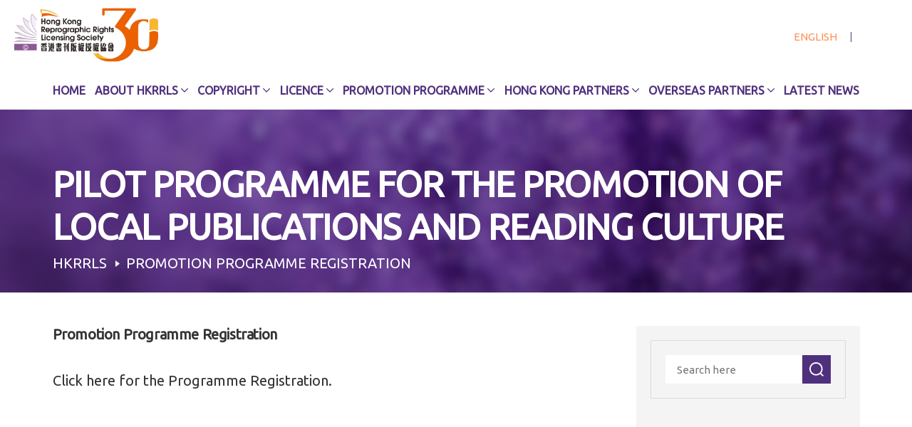

--- FILE ---
content_type: text/html; charset=UTF-8
request_url: https://www.hkrrls.org.hk/en/apply-to-join-the-promotion-program/
body_size: 8629
content:
<!doctype html>
<html lang="en-US">
<head>
	<meta charset="UTF-8" />
	<meta name="google-site-verification" content="lZi80My_taCfAdjLehxP7CxxKcVUoWUB6eQuTjyXwy4" />
	<meta name="viewport" content="width=device-width, initial-scale=1" />
	
	<meta name="description" content="Hong Kong Reprographic Rights Licensing Society (HKRRLS) is a reprographic rights organization dedicated to protecting the reprographic rights of books. HK Reprographic Rights Licensing Society provides reprographic rights licensing services for different books."/>
	<meta name="keywords" content="reprographic rights,reprographic rights organisation,hong kong reprographic rights,hong kong reprographic rights licensing society,hk reprographic rights licensing society">		
	<link rel="profile" href="https://gmpg.org/xfn/11" />
	<title>Promotion Programme Registration - HKRRLS</title>
<link rel="alternate" hreflang="en" href="https://www.hkrrls.org.hk/en/apply-to-join-the-promotion-program/" />

<!-- Google Tag Manager for WordPress by gtm4wp.com -->
<script data-cfasync="false" data-pagespeed-no-defer>
	var gtm4wp_datalayer_name = "dataLayer";
	var dataLayer = dataLayer || [];
</script>
<!-- End Google Tag Manager for WordPress by gtm4wp.com -->
<!-- This site is optimized with the Yoast SEO plugin v12.9.1 - https://yoast.com/wordpress/plugins/seo/ -->
<meta name="robots" content="max-snippet:-1, max-image-preview:large, max-video-preview:-1"/>
<link rel="canonical" href="https://www.hkrrls.org.hk/en/apply-to-join-the-promotion-program/" />
<meta property="og:locale" content="en_US" />
<meta property="og:type" content="article" />
<meta property="og:title" content="Promotion Programme Registration - HKRRLS" />
<meta property="og:description" content="Click here for the Programme Registration." />
<meta property="og:url" content="https://www.hkrrls.org.hk/en/apply-to-join-the-promotion-program/" />
<meta property="og:site_name" content="HKRRLS" />
<meta name="twitter:card" content="summary_large_image" />
<meta name="twitter:description" content="Click here for the Programme Registration." />
<meta name="twitter:title" content="Promotion Programme Registration - HKRRLS" />
<script type='application/ld+json' class='yoast-schema-graph yoast-schema-graph--main'>{"@context":"https://schema.org","@graph":[{"@type":"WebSite","@id":"https://www.hkrrls.org.hk/en/#website","url":"https://www.hkrrls.org.hk/en/","name":"HKRRLS","description":"Hong Kong Reprographic Rights Licensing Society","potentialAction":{"@type":"SearchAction","target":"https://www.hkrrls.org.hk/en/?s={search_term_string}","query-input":"required name=search_term_string"}},{"@type":"WebPage","@id":"https://www.hkrrls.org.hk/en/apply-to-join-the-promotion-program/#webpage","url":"https://www.hkrrls.org.hk/en/apply-to-join-the-promotion-program/","inLanguage":"en-US","name":"Promotion Programme Registration - HKRRLS","isPartOf":{"@id":"https://www.hkrrls.org.hk/en/#website"},"datePublished":"2020-01-06T14:04:26+00:00","dateModified":"2023-05-25T02:59:17+00:00"}]}</script>
<!-- / Yoast SEO plugin. -->

<link rel='dns-prefetch' href='//s.w.org' />
<link rel="alternate" type="application/rss+xml" title="HKRRLS &raquo; Feed" href="https://www.hkrrls.org.hk/en/feed/" />
<link rel="alternate" type="application/rss+xml" title="HKRRLS &raquo; Comments Feed" href="https://www.hkrrls.org.hk/en/comments/feed/" />
		<script>
			window._wpemojiSettings = {"baseUrl":"https:\/\/s.w.org\/images\/core\/emoji\/12.0.0-1\/72x72\/","ext":".png","svgUrl":"https:\/\/s.w.org\/images\/core\/emoji\/12.0.0-1\/svg\/","svgExt":".svg","source":{"concatemoji":"https:\/\/www.hkrrls.org.hk\/wp-includes\/js\/wp-emoji-release.min.js?ver=5.3.2"}};
			!function(e,a,t){var r,n,o,i,p=a.createElement("canvas"),s=p.getContext&&p.getContext("2d");function c(e,t){var a=String.fromCharCode;s.clearRect(0,0,p.width,p.height),s.fillText(a.apply(this,e),0,0);var r=p.toDataURL();return s.clearRect(0,0,p.width,p.height),s.fillText(a.apply(this,t),0,0),r===p.toDataURL()}function l(e){if(!s||!s.fillText)return!1;switch(s.textBaseline="top",s.font="600 32px Arial",e){case"flag":return!c([127987,65039,8205,9895,65039],[127987,65039,8203,9895,65039])&&(!c([55356,56826,55356,56819],[55356,56826,8203,55356,56819])&&!c([55356,57332,56128,56423,56128,56418,56128,56421,56128,56430,56128,56423,56128,56447],[55356,57332,8203,56128,56423,8203,56128,56418,8203,56128,56421,8203,56128,56430,8203,56128,56423,8203,56128,56447]));case"emoji":return!c([55357,56424,55356,57342,8205,55358,56605,8205,55357,56424,55356,57340],[55357,56424,55356,57342,8203,55358,56605,8203,55357,56424,55356,57340])}return!1}function d(e){var t=a.createElement("script");t.src=e,t.defer=t.type="text/javascript",a.getElementsByTagName("head")[0].appendChild(t)}for(i=Array("flag","emoji"),t.supports={everything:!0,everythingExceptFlag:!0},o=0;o<i.length;o++)t.supports[i[o]]=l(i[o]),t.supports.everything=t.supports.everything&&t.supports[i[o]],"flag"!==i[o]&&(t.supports.everythingExceptFlag=t.supports.everythingExceptFlag&&t.supports[i[o]]);t.supports.everythingExceptFlag=t.supports.everythingExceptFlag&&!t.supports.flag,t.DOMReady=!1,t.readyCallback=function(){t.DOMReady=!0},t.supports.everything||(n=function(){t.readyCallback()},a.addEventListener?(a.addEventListener("DOMContentLoaded",n,!1),e.addEventListener("load",n,!1)):(e.attachEvent("onload",n),a.attachEvent("onreadystatechange",function(){"complete"===a.readyState&&t.readyCallback()})),(r=t.source||{}).concatemoji?d(r.concatemoji):r.wpemoji&&r.twemoji&&(d(r.twemoji),d(r.wpemoji)))}(window,document,window._wpemojiSettings);
		</script>
		<style>
img.wp-smiley,
img.emoji {
	display: inline !important;
	border: none !important;
	box-shadow: none !important;
	height: 1em !important;
	width: 1em !important;
	margin: 0 .07em !important;
	vertical-align: -0.1em !important;
	background: none !important;
	padding: 0 !important;
}
</style>
	<link rel='stylesheet' id='wp-block-library-css'  href='https://www.hkrrls.org.hk/wp-includes/css/dist/block-library/style.min.css?ver=5.3.2' media='all' />
<link rel='stylesheet' id='wp-block-library-theme-css'  href='https://www.hkrrls.org.hk/wp-includes/css/dist/block-library/theme.min.css?ver=5.3.2' media='all' />
<link rel='stylesheet' id='contact-form-7-css'  href='https://www.hkrrls.org.hk/wp-content/plugins/contact-form-7/includes/css/styles.css?ver=5.1.6' media='all' />
<link rel='stylesheet' id='wpml-legacy-horizontal-list-0-css'  href='//www.hkrrls.org.hk/wp-content/plugins/sitepress-multilingual-cms/templates/language-switchers/legacy-list-horizontal/style.css?ver=1' media='all' />
<link rel='stylesheet' id='wp-pagenavi-css'  href='https://www.hkrrls.org.hk/wp-content/plugins/wp-pagenavi/pagenavi-css.css?ver=2.70' media='all' />
<link rel='stylesheet' id='twentynineteen-style-css'  href='https://www.hkrrls.org.hk/wp-content/themes/hkrrls/style.css?ver=1.4' media='all' />
<link rel='stylesheet' id='twentynineteen-print-style-css'  href='https://www.hkrrls.org.hk/wp-content/themes/hkrrls/print.css?ver=1.4' media='print' />
<script src='https://www.hkrrls.org.hk/wp-includes/js/jquery/jquery.js?ver=1.12.4-wp'></script>
<script src='https://www.hkrrls.org.hk/wp-includes/js/jquery/jquery-migrate.min.js?ver=1.4.1'></script>
<script>
var customAjax = {"ajaxurl":"https:\/\/www.hkrrls.org.hk\/wp-admin\/admin-ajax.php"};
</script>
<script src='https://www.hkrrls.org.hk/wp-content/themes/hkrrls/js/my_register_script.js?ver=5.3.2'></script>
<link rel='https://api.w.org/' href='https://www.hkrrls.org.hk/wp-json/' />
<link rel="EditURI" type="application/rsd+xml" title="RSD" href="https://www.hkrrls.org.hk/xmlrpc.php?rsd" />
<link rel="wlwmanifest" type="application/wlwmanifest+xml" href="https://www.hkrrls.org.hk/wp-includes/wlwmanifest.xml" /> 
<meta name="generator" content="WordPress 5.3.2" />
<link rel='shortlink' href='https://www.hkrrls.org.hk/en/?p=177' />
<link rel="alternate" type="application/json+oembed" href="https://www.hkrrls.org.hk/wp-json/oembed/1.0/embed?url=https%3A%2F%2Fwww.hkrrls.org.hk%2Fen%2Fapply-to-join-the-promotion-program%2F" />
<link rel="alternate" type="text/xml+oembed" href="https://www.hkrrls.org.hk/wp-json/oembed/1.0/embed?url=https%3A%2F%2Fwww.hkrrls.org.hk%2Fen%2Fapply-to-join-the-promotion-program%2F&#038;format=xml" />
<meta name="generator" content="WPML ver:4.3.6 stt:61,1;" />

<!-- Google Tag Manager for WordPress by gtm4wp.com -->
<!-- GTM Container placement set to automatic -->
<script data-cfasync="false" data-pagespeed-no-defer type="text/javascript">
	var dataLayer_content = {"pagePostType":"page","pagePostType2":"single-page","pagePostAuthor":"admin"};
	dataLayer.push( dataLayer_content );
</script>
<script data-cfasync="false">
(function(w,d,s,l,i){w[l]=w[l]||[];w[l].push({'gtm.start':
new Date().getTime(),event:'gtm.js'});var f=d.getElementsByTagName(s)[0],
j=d.createElement(s),dl=l!='dataLayer'?'&l='+l:'';j.async=true;j.src=
'//www.googletagmanager.com/gtm.'+'js?id='+i+dl;f.parentNode.insertBefore(j,f);
})(window,document,'script','dataLayer','GTM-KDNGR6F');
</script>
<!-- End Google Tag Manager -->
<!-- End Google Tag Manager for WordPress by gtm4wp.com --><link rel="icon" href="https://www.hkrrls.org.hk/wp-content/uploads/2020/01/cropped-favicon-32x32.png" sizes="32x32" />
<link rel="icon" href="https://www.hkrrls.org.hk/wp-content/uploads/2020/01/cropped-favicon-192x192.png" sizes="192x192" />
<link rel="apple-touch-icon-precomposed" href="https://www.hkrrls.org.hk/wp-content/uploads/2020/01/cropped-favicon-180x180.png" />
<meta name="msapplication-TileImage" content="https://www.hkrrls.org.hk/wp-content/uploads/2020/01/cropped-favicon-270x270.png" />

	<link href="https://fonts.googleapis.com/css?family=Montserrat:400,500,600,700&display=swap" rel="stylesheet">
	
	<link rel="stylesheet" id="options_typography_Ubuntu-css" href="//fonts.googleapis.com/css?family=Ubuntu&amp;subset=latin" type="text/css" media="all">
	<link rel="stylesheet" id="options_typography_Archivo+Narrow-css" href="//fonts.googleapis.com/css?family=Archivo+Narrow&amp;subset=latin" type="text/css" media="all">

    <link rel="stylesheet" href="https://www.hkrrls.org.hk/wp-content/themes/hkrrls/css/slick-theme.css">
    <link rel="stylesheet" href="https://www.hkrrls.org.hk/wp-content/themes/hkrrls/css/slick.css">
    <link rel="stylesheet" href="https://www.hkrrls.org.hk/wp-content/themes/hkrrls/css/style.css">
    <link rel="stylesheet" href="https://www.hkrrls.org.hk/wp-content/themes/hkrrls/css/responsive.css">
    	

</head>

<body class="page-template page-template-template-Pilot-Programme page-template-template-Pilot-Programme-php page page-id-177 wp-embed-responsive singular image-filters-enabled">

<!-- GTM Container placement set to automatic -->
<!-- Google Tag Manager (noscript) -->
<noscript><iframe src="https://www.googletagmanager.com/ns.html?id=1" height="0" width="0" style="display:none;visibility:hidden" aria-hidden="true"></iframe></noscript>
<!-- End Google Tag Manager (noscript) --><div id="page" class="site">
	<a class="skip-link screen-reader-text" href="#content">Skip to content</a>

		<!-- header start -->
		<header class="header-main full-width">
		    <div class="header-top full-width">
		        <div class="container-box">
		            <div class="logo-main"><a href="https://www.hkrrls.org.hk/en/"><img src="https://www.hkrrls.org.hk/wp-content/themes/hkrrls/images/logo-main.svg" alt=""></a></div>
		            <div class="header-right">
		            			                <div class="language-change">
		                    
<div class="wpml-ls-statics-shortcode_actions wpml-ls wpml-ls-legacy-list-horizontal">
	<ul><li class="wpml-ls-slot-shortcode_actions wpml-ls-item wpml-ls-item-en wpml-ls-current-language wpml-ls-first-item wpml-ls-last-item wpml-ls-item-legacy-list-horizontal">
				<a href="https://www.hkrrls.org.hk/en/apply-to-join-the-promotion-program/" class="wpml-ls-link"><span class="wpml-ls-native">English</span></a>
			</li></ul>
</div>
		                </div>
		            </div>
		        </div>
		    </div>
		    <div class="header-nav full-width">
		        <div class="container-box">
		            <nav class="nav-main">
		            	<ul id="menu-header" class=""><li id="menu-item-8" class="menu-item menu-item-type-post_type menu-item-object-page menu-item-home menu-item-8"><a href="https://www.hkrrls.org.hk/en/">Home</a></li>
<li id="menu-item-18" class="menu-item menu-item-type-post_type menu-item-object-page menu-item-has-children menu-item-18"><a href="https://www.hkrrls.org.hk/en/abouthkrrls/" aria-haspopup="true" aria-expanded="false">About HKRRLS</a>
<ul/ class="my-sub-menu" />
	<li id="menu-item-19" class="menu-item menu-item-type-post_type menu-item-object-page menu-item-19"><a href="https://www.hkrrls.org.hk/en/abouthkrrls/membership/">Membership</a></li>
	<li id="menu-item-40" class="menu-item menu-item-type-post_type menu-item-object-page menu-item-40"><a href="https://www.hkrrls.org.hk/en/contact-us/">Contact Us</a></li>
</ul>
</li>
<li id="menu-item-990" class="menu-item menu-item-type-post_type menu-item-object-page menu-item-has-children menu-item-990"><a href="https://www.hkrrls.org.hk/en/copyright/copyright-protection-in-the-hong-kong-sar/" aria-haspopup="true" aria-expanded="false">Copyright</a>
<ul/ class="my-sub-menu" />
	<li id="menu-item-1239" class="menu-item menu-item-type-post_type menu-item-object-page menu-item-1239"><a href="https://www.hkrrls.org.hk/en/copyright-education-activities/">Copyright Education Campaign</a></li>
	<li id="menu-item-989" class="menu-item menu-item-type-post_type menu-item-object-page menu-item-989"><a href="https://www.hkrrls.org.hk/en/copyright/copyright-infringement/">Copyright Infringement</a></li>
	<li id="menu-item-1335" class="menu-item menu-item-type-post_type menu-item-object-page menu-item-1335"><a href="https://www.hkrrls.org.hk/en/copyright/monitor-iunfringing-activities/">Monitor Infringing Activities</a></li>
	<li id="menu-item-1885" class="menu-item menu-item-type-post_type menu-item-object-page menu-item-1885"><a href="https://www.hkrrls.org.hk/en/copyright/the-marrakesh-treaty-on-copyright-exemptions-for-persons-with-disabilities/">The Marrakesh Treaty on Copyright Exemptions for Persons with Disabilities</a></li>
	<li id="menu-item-991" class="menu-item menu-item-type-post_type menu-item-object-page menu-item-991"><a href="https://www.hkrrls.org.hk/en/copyright/reward-scheme-to-combat-illegal-photocopying-of-books-and-periodicals-funded-by-hkrrls/">Reward Scheme to Combat Illegal Photocopying of Books and Periodicals (Funded By HKRRLS)</a></li>
	<li id="menu-item-992" class="menu-item menu-item-type-post_type menu-item-object-page menu-item-992"><a href="https://www.hkrrls.org.hk/en/copyright/useful-copyright-information/">Useful Copyright Information</a></li>
	<li id="menu-item-1062" class="menu-item menu-item-type-post_type menu-item-object-page menu-item-1062"><a href="https://www.hkrrls.org.hk/en/copyright/the-copyright-classroom-hku/">The Copyright Classroom – HKU</a></li>
</ul>
</li>
<li id="menu-item-993" class="menu-item menu-item-type-post_type menu-item-object-page menu-item-has-children menu-item-993"><a href="https://www.hkrrls.org.hk/en/copyright-royalty-charges/" aria-haspopup="true" aria-expanded="false">Licence</a>
<ul/ class="my-sub-menu" />
	<li id="menu-item-995" class="menu-item menu-item-type-post_type menu-item-object-page menu-item-995"><a href="https://www.hkrrls.org.hk/en/copyright-royalty-charges/copyright-fee/">Copyright Royalty Charges</a></li>
	<li id="menu-item-994" class="menu-item menu-item-type-post_type menu-item-object-page menu-item-994"><a href="https://www.hkrrls.org.hk/en/copyright-royalty-charges/apply-for-a-license/">Apply for a Licence</a></li>
	<li id="menu-item-996" class="menu-item menu-item-type-post_type menu-item-object-page menu-item-996"><a href="https://www.hkrrls.org.hk/en/copyright-royalty-charges/licensed-copy-shops/">Licenced Copy Shops</a></li>
</ul>
</li>
<li id="menu-item-3298" class="menu-item menu-item-type-post_type menu-item-object-page menu-item-has-children menu-item-3298"><a href="https://www.hkrrls.org.hk/en/the-promotion-of-local-publications-and-reading-culture-programme/" aria-haspopup="true" aria-expanded="false">Promotion Programme</a>
<ul/ class="my-sub-menu" />
	<li id="menu-item-2033" class="menu-item menu-item-type-custom menu-item-object-custom menu-item-2033"><a href="http://database.hkrrls.org.hk/Panel/Account/register/lang/en-us">Promotion Programme Registration</a></li>
	<li id="menu-item-3908" class="menu-item menu-item-type-custom menu-item-object-custom menu-item-3908"><a href="https://www.hkrrls.org.hk/en/the-promotion-of-local-publications-and-reading-culture-programme/promotion-programme-faq/">FAQ</a></li>
	<li id="menu-item-2688" class="menu-item menu-item-type-taxonomy menu-item-object-category menu-item-2688"><a href="https://www.hkrrls.org.hk/en/category/reading-culture-promotion-activities/">Reading Culture Promotion Activities</a></li>
</ul>
</li>
<li id="menu-item-32" class="menu-item menu-item-type-post_type menu-item-object-page menu-item-has-children menu-item-32"><a href="https://www.hkrrls.org.hk/en/hong-kong-partners/" aria-haspopup="true" aria-expanded="false">Hong Kong Partners</a>
<ul/ class="my-sub-menu" />
	<li id="menu-item-186" class="menu-item menu-item-type-post_type menu-item-object-page menu-item-186"><a href="https://www.hkrrls.org.hk/en/hong-kong-partners/intellectual-property-department/">Intellectual Property Department</a></li>
	<li id="menu-item-998" class="menu-item menu-item-type-post_type menu-item-object-page menu-item-998"><a href="https://www.hkrrls.org.hk/en/hong-kong-partners/customs-excise-department-ced/">Customs &#038; Excise Department (C&#038;ED)</a></li>
	<li id="menu-item-189" class="menu-item menu-item-type-post_type menu-item-object-page menu-item-189"><a href="https://www.hkrrls.org.hk/en/hong-kong-partners/education-bureau/">Education Bureau</a></li>
	<li id="menu-item-194" class="menu-item menu-item-type-post_type menu-item-object-page menu-item-194"><a href="https://www.hkrrls.org.hk/en/hong-kong-partners/leisure-and-cultural-services-department/">Leisure and Cultural Services Department</a></li>
</ul>
</li>
<li id="menu-item-35" class="menu-item menu-item-type-post_type menu-item-object-page menu-item-has-children menu-item-35"><a href="https://www.hkrrls.org.hk/en/overseas-partners/" aria-haspopup="true" aria-expanded="false">Overseas Partners</a>
<ul/ class="my-sub-menu" />
	<li id="menu-item-221" class="menu-item menu-item-type-post_type menu-item-object-page menu-item-221"><a href="https://www.hkrrls.org.hk/en/overseas-partners/international-federation-of-reproduction-rights-organizations-ifrro/">International Federation of Reproduction Rights Organizations (IFRRO)</a></li>
	<li id="menu-item-220" class="menu-item menu-item-type-post_type menu-item-object-page menu-item-220"><a href="https://www.hkrrls.org.hk/en/overseas-partners/bilateral-agreement/">Bilateral Agreement</a></li>
</ul>
</li>
<li id="menu-item-41" class="menu-item menu-item-type-post_type menu-item-object-page menu-item-41"><a href="https://www.hkrrls.org.hk/en/latest-news/">Latest News</a></li>
</ul>		            </nav>
		        </div>
		        <a href="#" class="mobile-close"><img src="https://www.hkrrls.org.hk/wp-content/themes/hkrrls/images/cross.svg"></a>
		    </div>

		    <div class="m-hamburger"></div>
		</header>
		<!-- header end -->

			

		
	<div class="container-main full-width">	
		<div id="content" class="site-content">
	
	<div class="sub-banner">
	    <div class="container-box">
							<h2>Pilot Programme for the Promotion of Local Publications and Reading Culture</h2>
				        
	        <div class="hk-breadcrumb">
	        	<!-- Breadcrumb NavXT 6.4.0 -->
<span property="itemListElement" typeof="ListItem"><a property="item" typeof="WebPage" title="Go to HKRRLS." href="https://www.hkrrls.org.hk/en/" class="home" ><span property="name">HKRRLS</span></a><meta property="position" content="1"></span><span class="post post-page current-item">Promotion Programme Registration</span>	        </div>
	    </div>
	</div>

	<div class="container-main">
	    <div class="container-box">
	        <!-- about left -->
	        <div class="about-left left-section">
	        	<h3>Promotion Programme Registration</h3>
				<p>Click <a href="http://database.hkrrls.org.hk/Panel/Account/register.html">here</a> for the Programme Registration.</p>
			</div>
			<div class="about-right right-section">
	            <div class="search-main">
    <div class="full-width">
    	<form action="https://www.hkrrls.org.hk/en/">
						<input type="text" name="s" class="input-filed" placeholder="Search here" id="">
			        	<input type="submit" class="search-btn" />
        </form>
    </div>
</div>

	        </div>
	        <!-- about right -->

		</div><!-- #main -->
	</div><!-- #primary -->

	
			<!-- bottom contact -->
		    <div class="bottom-contact">
		        <div class="container-box">
		        	
	<aside class="widget-area" role="complementary" aria-label="Footer">
							<div class="widget-column footer-widget-1">
					<section id="execphp-2" class="widget widget_execphp"><h2 class="widget-title">English &#8211; Contact Address</h2>			<div class="execphpwidget"><div class="bottom-contact-col">
	<div class="bottom-contact-icon">
		<img src="https://www.hkrrls.org.hk/wp-content/themes/hkrrls/images/pin.svg">
	</div>
	<div class="bottom-contact-text">
		<a href="https://www.google.com/maps/place/%E6%9D%B1%E8%B2%BF%E5%BB%A3%E5%A0%B4/@22.2657889,114.2337454,17z/data=!3m1!4b1!4m6!3m5!1s0x34040187cef5e293:0xc8fb8318baf5b614!8m2!3d22.265784!4d114.2363203!16s%2Fg%2F12hv2kxl9?coh=178572&entry=tt&shorturl=1" target="_blank">	Unit D, 15/F, E-Trade Plaza, <br/>24 Lee Chung Street, <br/>Chai Wan, <br/>Hong Kong</a>
    </div>
</div></div>
		</section><section id="execphp-3" class="widget widget_execphp"><h2 class="widget-title">English &#8211; Contact Number</h2>			<div class="execphpwidget"><div class="bottom-contact-col contact-box">
		                <div class="bottom-contact-icon"><img src="https://www.hkrrls.org.hk/wp-content/themes/hkrrls/images/tel.svg"></div>
		                <div class="bottom-contact-text">
		                    <label>DIAL. <a href="tel:85225166268">(852) 2516 6268</a></label> <label>FAX<a href="tel:85231051468">(852) 3105 1468</a></label>
		                </div>
		            </div></div>
		</section><section id="execphp-4" class="widget widget_execphp"><h2 class="widget-title">English &#8211; Contact Email</h2>			<div class="execphpwidget"><div class="bottom-contact-col">
		                <div class="bottom-contact-icon"><img src="https://www.hkrrls.org.hk/wp-content/themes/hkrrls/images/email.svg"></div>
		                <div class="bottom-contact-text">
		                    <label>EMAIL</label>
		                    <a href="mailto:info@hkrrls.org.hk">info@hkrrls.org.hk</a>
		                </div>
		            </div></div>
		</section><section id="execphp-5" class="widget widget_execphp"><h2 class="widget-title">English- Contact Web</h2>			<div class="execphpwidget"><div class="bottom-contact-col">
		                <div class="bottom-contact-icon hover-img">
		                    <img src="https://www.hkrrls.org.hk/wp-content/themes/hkrrls/images/www.svg">
		                    <img src="https://www.hkrrls.org.hk/wp-content/themes/hkrrls/images/www-hover.svg">
		                </div>
		                <div class="bottom-contact-text">
		                    <label>WEBSITE</label>
		                    <a href="https://www.hkrrls.org.hk"  target="_blank">www.hkrrls.org.hk</a>
		                </div>
		            </div></div>
		</section>					</div>
					</aside><!-- .widget-area -->

		        </div>
		    </div>

		</div><!-- #content -->
	</div>	

	<!-- footer section -->
	<footer id="colophon" class="site-footer footer-main">
	    <div class="footer-top">
	        <div class="container-box">
	            <div class="footer-title">
										Site Map
						
					
				</div>
	            <div class="footer-link-box">
	                <div class="footer-link-col">
	                	<aside id="nav_menu-3" class="widget widget_nav_menu"><div class="menu-footer-sitemap-1-container"><ul id="menu-footer-sitemap-1" class="menu"><li id="menu-item-42" class="menu-item menu-item-type-post_type menu-item-object-page menu-item-home menu-item-42"><a href="https://www.hkrrls.org.hk/en/">HOME</a></li>
<li id="menu-item-43" class="menu-item menu-item-type-post_type menu-item-object-page menu-item-has-children menu-item-43"><a href="https://www.hkrrls.org.hk/en/abouthkrrls/" aria-haspopup="true" aria-expanded="false">ABOUT HKRRLS</a>
<ul/ class="my-sub-menu" />
	<li id="menu-item-45" class="menu-item menu-item-type-post_type menu-item-object-page menu-item-45"><a href="https://www.hkrrls.org.hk/en/abouthkrrls/membership/">Membership</a></li>
	<li id="menu-item-925" class="menu-item menu-item-type-post_type menu-item-object-page menu-item-925"><a href="https://www.hkrrls.org.hk/en/contact-us/">Contact Us</a></li>
</ul>
</li>
<li id="menu-item-2018" class="menu-item menu-item-type-post_type menu-item-object-page menu-item-has-children menu-item-2018"><a href="https://www.hkrrls.org.hk/en/copyright/copyright-protection-in-the-hong-kong-sar/" aria-haspopup="true" aria-expanded="false">COPYRIGHT</a>
<ul/ class="my-sub-menu" />
	<li id="menu-item-2019" class="menu-item menu-item-type-post_type menu-item-object-page menu-item-2019"><a href="https://www.hkrrls.org.hk/en/copyright-education-activities/">Copyright Education Campaign</a></li>
	<li id="menu-item-1000" class="menu-item menu-item-type-post_type menu-item-object-page menu-item-1000"><a href="https://www.hkrrls.org.hk/en/copyright/copyright-infringement/">Copyright Infringement</a></li>
	<li id="menu-item-1362" class="menu-item menu-item-type-post_type menu-item-object-page menu-item-1362"><a href="https://www.hkrrls.org.hk/en/copyright/monitor-iunfringing-activities/">Monitor Infringing Activities</a></li>
	<li id="menu-item-2020" class="menu-item menu-item-type-post_type menu-item-object-page menu-item-2020"><a href="https://www.hkrrls.org.hk/en/copyright/the-marrakesh-treaty-on-copyright-exemptions-for-persons-with-disabilities/">The Marrakesh Treaty on Copyright Exemptions for Persons with Disabilities</a></li>
	<li id="menu-item-1003" class="menu-item menu-item-type-post_type menu-item-object-page menu-item-1003"><a href="https://www.hkrrls.org.hk/en/copyright/reward-scheme-to-combat-illegal-photocopying-of-books-and-periodicals-funded-by-hkrrls/">Reward Scheme to Combat Illegal Photocopying of Books and Periodicals (Funded By HKRRLS)</a></li>
	<li id="menu-item-1004" class="menu-item menu-item-type-post_type menu-item-object-page menu-item-1004"><a href="https://www.hkrrls.org.hk/en/copyright/useful-copyright-information/">Useful Copyright Information</a></li>
	<li id="menu-item-1363" class="menu-item menu-item-type-post_type menu-item-object-page menu-item-1363"><a href="https://www.hkrrls.org.hk/en/copyright/the-copyright-classroom-hku/">The Copyright Classroom – HKU</a></li>
</ul>
</li>
</ul></div></aside><aside id="custom_html-3" class="widget_text widget widget_custom_html"><div class="textwidget custom-html-widget"></div></aside><aside id="custom_html-4" class="widget_text widget widget_custom_html"><div class="textwidget custom-html-widget"></div></aside>	                </div>
	                <div class="footer-link-col">
	                	<aside id="nav_menu-4" class="widget widget_nav_menu"><div class="menu-footer-sitemap-2-container"><ul id="menu-footer-sitemap-2" class="menu"><li id="menu-item-1016" class="menu-item menu-item-type-post_type menu-item-object-page menu-item-has-children menu-item-1016"><a href="https://www.hkrrls.org.hk/en/copyright-royalty-charges/" aria-haspopup="true" aria-expanded="false">LICENCE</a>
<ul/ class="my-sub-menu" />
	<li id="menu-item-1018" class="menu-item menu-item-type-post_type menu-item-object-page menu-item-1018"><a href="https://www.hkrrls.org.hk/en/copyright-royalty-charges/copyright-fee/">Copyright Royalty Charges</a></li>
	<li id="menu-item-1017" class="menu-item menu-item-type-post_type menu-item-object-page menu-item-1017"><a href="https://www.hkrrls.org.hk/en/copyright-royalty-charges/apply-for-a-license/">Apply for a Licence</a></li>
	<li id="menu-item-1019" class="menu-item menu-item-type-post_type menu-item-object-page menu-item-1019"><a href="https://www.hkrrls.org.hk/en/copyright-royalty-charges/licensed-copy-shops/">Licenced Copy Shops</a></li>
</ul>
</li>
<li id="menu-item-53" class="menu-item menu-item-type-post_type menu-item-object-page menu-item-has-children menu-item-53"><a href="https://www.hkrrls.org.hk/en/hong-kong-partners/" aria-haspopup="true" aria-expanded="false">HONG KONG PARTNERS</a>
<ul/ class="my-sub-menu" />
	<li id="menu-item-203" class="menu-item menu-item-type-post_type menu-item-object-page menu-item-203"><a href="https://www.hkrrls.org.hk/en/hong-kong-partners/intellectual-property-department/">Intellectual Property Department</a></li>
	<li id="menu-item-1005" class="menu-item menu-item-type-post_type menu-item-object-page menu-item-1005"><a href="https://www.hkrrls.org.hk/en/hong-kong-partners/customs-excise-department-ced/">Customs &#038; Excise Department (C&#038;ED)</a></li>
	<li id="menu-item-201" class="menu-item menu-item-type-post_type menu-item-object-page menu-item-201"><a href="https://www.hkrrls.org.hk/en/hong-kong-partners/education-bureau/">Education Bureau</a></li>
	<li id="menu-item-209" class="menu-item menu-item-type-post_type menu-item-object-page menu-item-209"><a href="https://www.hkrrls.org.hk/en/hong-kong-partners/leisure-and-cultural-services-department/">Leisure and Cultural Services Department</a></li>
</ul>
</li>
<li id="menu-item-2941" class="menu-item menu-item-type-custom menu-item-object-custom menu-item-2941"><a href="http://database.hkrrls.org.hk/Panel/Account/register/lang/en-us">Promotion Programme Registration</a></li>
<li id="menu-item-2935" class="menu-item menu-item-type-post_type menu-item-object-page menu-item-2935"><a href="https://www.hkrrls.org.hk/en/faq/">FAQ</a></li>
<li id="menu-item-2936" class="menu-item menu-item-type-taxonomy menu-item-object-category menu-item-2936"><a href="https://www.hkrrls.org.hk/en/category/reading-culture-promotion-activities/">Reading Culture Promotion Activities</a></li>
</ul></div></aside>	                </div>
	                <div class="footer-link-col">
	                	<aside id="nav_menu-5" class="widget widget_nav_menu"><div class="menu-footer-sitemap-3-container"><ul id="menu-footer-sitemap-3" class="menu"><li id="menu-item-59" class="menu-item menu-item-type-post_type menu-item-object-page menu-item-has-children menu-item-59"><a href="https://www.hkrrls.org.hk/en/overseas-partners/" aria-haspopup="true" aria-expanded="false">OVERSEAS PARTNERS</a>
<ul/ class="my-sub-menu" />
	<li id="menu-item-219" class="menu-item menu-item-type-post_type menu-item-object-page menu-item-219"><a href="https://www.hkrrls.org.hk/en/overseas-partners/international-federation-of-reproduction-rights-organizations-ifrro/">International Federation of Reproduction Rights Organizations (IFRRO)</a></li>
	<li id="menu-item-218" class="menu-item menu-item-type-post_type menu-item-object-page menu-item-218"><a href="https://www.hkrrls.org.hk/en/overseas-partners/bilateral-agreement/">Bilateral Agreement</a></li>
</ul>
</li>
<li id="menu-item-272" class="menu-item menu-item-type-post_type menu-item-object-page menu-item-272"><a href="https://www.hkrrls.org.hk/en/latest-news/">LATEST NEWS</a></li>
</ul></div></aside>	                </div>
	            </div>
	        </div>
	    </div>
	    <aside id="custom_html-2" class="widget_text widget widget_custom_html"><div class="textwidget custom-html-widget"><div class="footer-bottom">
<div style="display:inline-block;width:20%"></div> 
<div style="display:inline-block;width:50%">2024@<a href="https://database.hkrrls.org.hk/Webservice/Terms/index.aspx">terms of use</a>&nbsp;&nbsp; <a href="https://www.hkrrls.org.hk/HKRRLS%20-%20Personal%20Data%20Privacy%20Statement.pdf">The Personal Privacy Statement</a></div> 
<div style="display:inline-block;text-align:right;width:20%">
<a href="https://www.facebook.com/HKRRLS/" target="_blank" rel="noopener noreferrer"><img src="/wp-content/themes/hkrrls/images/icon/f.png"></a>&nbsp;&nbsp;
<a href="https://www.instagram.com/hkrrls/" target="_blank" rel="noopener noreferrer"><img src="/wp-content/themes/hkrrls/images/icon/o.png"></a>&nbsp;&nbsp;
<a href="https://www.youtube.com/channel/UC3a6yotsqpg78hmf344SEAA" target="_blank" rel="noopener noreferrer"><img src="/wp-content/themes/hkrrls/images/icon/tv.png"></a>&nbsp;&nbsp;
&nbsp;&nbsp;</div> 
</div>
</div></aside>
	    <!-- login form -->
	    <div class="popup-main">
	        <div class="login-from-main">
	            <div class="login-from-box">
	                <a href="JavaScript:void(0);" class="close-popup"> 
	                	<img src="https://www.hkrrls.org.hk/wp-content/themes/hkrrls/images/close-icon.svg"> 
	                </a>
	                <div class="login-from-logo">
	                	<img src="https://www.hkrrls.org.hk/wp-content/themes/hkrrls/images/login-form-logo.svg">
	                </div>
	                <form class="login-from" action="https://www.hkrrls.org.hk/wp-login.php" method="post" >
	                    <div class="login-input user-input">
	                        <input required type="text" name="log" id="" placeholder="Email">
	                    </div>
	                    <div class="login-input password-input">
	                        <input required type="password" name="pwd" id="" placeholder="Password">
	                    </div>
	                    <div class="form-btn">

															<input type="submit" class="primary-btn" value="LOGIN" />
		                    	<a href="javascript:void(0);" class="primary-btn-border registration-btn">CREATE NEW ACCOUNT</a>
							

		                    
		                </div>
	                    <input type="hidden" value="https://www.hkrrls.org.hk/en/apply-to-join-the-promotion-program/" name="redirect_to">
	                </form>
	                <div class="clear"></div>
	            </div>
	        </div>
	    </div>
	    <!-- login form end-->

	    <div class="popup-main-register">
	        <div class="register-from-main">
	            <div class="register-from-box">
	                <a href="javaScript:void(0);" class="close-popup"> 
	                	<img src="https://www.hkrrls.org.hk/wp-content/themes/hkrrls/images/close-icon.svg"> 
	                </a>
	                
											<h3>REGISTRATION FORM</h3>
						                <form id="user_registration" name="user_registration" action="" method="post">
	                	<input type="hidden" value="https://www.hkrrls.org.hk/en/apply-to-join-the-promotion-program/" name="redirect_to">
		                <div class="form-control">
		                    <label for=""><sup>*</sup>
															NAME
														</label>
		                    <input required name="name" class="input-form username" type="text" value="">
		                </div>
		                <div class="form-control">
		                    <label for=""><sup>*</sup>
																	Company Name
															</label>
		                    <input required name="company_name" class="input-form companyname" type="text" value="">
		                </div>
		                <div class="form-control">
		                    <label for=""><sup>*</sup>Post</label>
		                    <input required name="post" class="input-form post" type="text" value="">
		                </div>
		                <div class="form-control useremail">
		                    <label for=""><sup>*</sup>
																	Email
															</label>
		                    <input required name="useremail" class="input-form user_email" type="email" value="">
		                    <p class="error" style="display:none">Email already exists</p>
		                </div>
		                <div class="form-control">
		                    <label for=""><sup>*</sup>
																	Contact Number
															</label>
		                    <input required name="phone" class="input-form phone" type="text" value="">
		                </div>
		                <div class="contact-btn full-width">
																<input type="submit" class="primary-btn" value="SUBMIT">
										                </div>
		            </form>    
	            </div>
	        </div>
	    </div>

	</footer>

</div><!-- #page -->

<script>
var wpcf7 = {"apiSettings":{"root":"https:\/\/www.hkrrls.org.hk\/wp-json\/contact-form-7\/v1","namespace":"contact-form-7\/v1"}};
</script>
<script src='https://www.hkrrls.org.hk/wp-content/plugins/contact-form-7/includes/js/scripts.js?ver=5.1.6'></script>
<script src='https://www.hkrrls.org.hk/wp-content/themes/hkrrls/js/priority-menu.js?ver=20181214'></script>
<script src='https://www.hkrrls.org.hk/wp-content/themes/hkrrls/js/touch-keyboard-navigation.js?ver=20181231'></script>
<script src='https://www.hkrrls.org.hk/wp-includes/js/wp-embed.min.js?ver=5.3.2'></script>
	<script>
	/(trident|msie)/i.test(navigator.userAgent)&&document.getElementById&&window.addEventListener&&window.addEventListener("hashchange",function(){var t,e=location.hash.substring(1);/^[A-z0-9_-]+$/.test(e)&&(t=document.getElementById(e))&&(/^(?:a|select|input|button|textarea)$/i.test(t.tagName)||(t.tabIndex=-1),t.focus())},!1);
	</script>
	
	<script src="https://www.hkrrls.org.hk/wp-content/themes/hkrrls/js/jquery-1.11.0.min.js"></script>
    <script src="https://www.hkrrls.org.hk/wp-content/themes/hkrrls/js/jquery-migrate-1.2.1.min.js"></script>
    <script type="text/javascript" src="https://www.hkrrls.org.hk/wp-content/themes/hkrrls/js/slick.min.js"></script>

    
    <script type="text/javascript">
        
		/*$('.banner-main').slick({
            infinite: true,
        });
		*/
		$('.banner-main').slick({  autoplay: true, autoplaySpeed: 4000, });
		
        $(document).ready(function () {
            if ($(window).width() < 980) {
                $('.copyright-slider').slick({
                    infinite: true,
                    arrows: false,
                    dots: true
                });
                var headerRightHtml = $('.container-box .header-right').html();
                console.log(headerRightHtml);
                $('.nav-main').append(headerRightHtml);
                $('.container-box .header-right').html("");
            }
        });

        $(".m-hamburger").click(function () {
            $(".header-nav").addClass("mobile-active");
            $('body').addClass("overflowHide");
        });
        $(".mobile-close").click(function () {
            $(".header-nav").removeClass("mobile-active");
            $('body').removeClass("overflowHide");
        });

        $(".header-main").on("click", ".login-box", function () {
            $(".popup-main").fadeIn("");
            $(".popup-main").addClass("popup-open");
            $('body').addClass("overflowHide");
        });



        $(".registration-btn").click(function () {
            $(".popup-main").removeClass("popup-open");
            $(".popup-main-register").fadeIn("");
            $(".popup-main-register").addClass("popup-open");
        });

        $(".close-popup").click(function () {
            $(".popup-main").removeClass("popup-open");
            $(".popup-main").fadeOut("");
            $('body').removeClass("overflowHide");
            $(".popup-main-register").removeClass("popup-open");
            $(".popup-main-register").fadeOut("");
        });
		
		$(".page-template-template-Hong-Kong-Partners .left-section table").wrap('<div class="table-scroll"></div>')
        $(".page-template-template-License2 .left-section table").wrap('<div class="table-scroll"></div>')
        $(".page-template-template-Overseas-Partners .left-section table").wrap('<div class="table-scroll"></div>')
        $(".page-template-template-License .left-section table").wrap('<div class="table-scroll"></div>')
	</script>

</body>
</html>


--- FILE ---
content_type: image/svg+xml
request_url: https://www.hkrrls.org.hk/wp-content/themes/hkrrls/images/logo-main.svg
body_size: 148648
content:
<svg width="202" height="76" viewBox="0 0 202 76" fill="none" xmlns="http://www.w3.org/2000/svg" xmlns:xlink="http://www.w3.org/1999/xlink">
<rect width="202" height="76" fill="url(#pattern0)"/>
<defs>
<pattern id="pattern0" patternContentUnits="objectBoundingBox" width="1" height="1">
<use xlink:href="#image0" transform="translate(0 -0.000570175) scale(0.00333333 0.00885965)"/>
</pattern>
<image id="image0" width="300" height="113" xlink:href="[data-uri]
"/>
</defs>
</svg>


--- FILE ---
content_type: image/svg+xml
request_url: https://www.hkrrls.org.hk/wp-content/themes/hkrrls/images/www-hover.svg
body_size: 608
content:
<svg width="50" height="50" viewBox="0 0 50 50" fill="none" xmlns="http://www.w3.org/2000/svg">
<path d="M25.0001 0C11.1929 0 0 11.1928 0 25C0 38.8072 11.1929 50 25.0001 50C30.5442 50 35.6657 48.1942 39.8115 45.1402C39.591 45.1254 39.3758 45.0287 39.2165 44.8508L35.1218 40.2749L32.9166 43.6593L31.0959 34.4603L40.4601 37.3732L36.4293 39.1049L40.524 43.6811C40.714 43.8931 40.7785 44.1716 40.7286 44.4311C46.3842 39.8477 50.0002 32.8467 50.0002 24.9999C50.0002 11.1928 38.8073 0 25.0001 0Z" fill="white"/>
<path d="M9.33703 26.7696L9.56627 28.0434L9.59168 28.0519L9.87195 26.7696L11.7231 20.8933H12.9968L14.8481 26.7696L15.1453 28.1623H15.1708L15.4595 26.7696L16.9456 20.8933H18.5081L15.8417 30.0815H14.5678L12.7506 24.4174L12.3515 22.7784H12.3261L11.944 24.4174L10.1608 30.0815H8.87847L6.21204 20.8933H7.78302L9.33703 26.7696Z" fill="#FE9055"/>
<path d="M22.4993 26.7696L22.7286 28.0434L22.754 28.0519L23.0343 26.7696L24.8854 20.8933H26.1593L28.0105 26.7696L28.3075 28.1623H28.3332L28.6219 26.7696L30.108 20.8933H31.6703L29.004 30.0815H27.7301L25.9128 24.4174L25.5137 22.7784H25.4883L25.1061 24.4174L23.3229 30.0815H22.0406L19.3741 20.8933H20.9451L22.4993 26.7696Z" fill="#FE9055"/>
<path d="M35.6619 26.7696L35.8911 28.0434L35.9166 28.0519L36.1969 26.7696L38.0482 20.8933H39.3219L41.1732 26.7696L41.4703 28.1623H41.4958L41.7845 26.7696L43.2706 20.8933H44.8331L42.1667 30.0815H40.893L39.0757 24.4174L38.6766 22.7784H38.6511L38.2689 24.4174L36.4856 30.0815H35.2034L32.537 20.8933H34.108L35.6619 26.7696Z" fill="#FE9055"/>
</svg>


--- FILE ---
content_type: image/svg+xml
request_url: https://www.hkrrls.org.hk/wp-content/themes/hkrrls/images/pin.svg
body_size: 191
content:
<svg width="37" height="50" viewBox="0 0 37 50" fill="none" xmlns="http://www.w3.org/2000/svg">
<path d="M18.1081 0C8.12325 0 0 8.12325 0 18.108C0 30.4995 16.205 48.6908 16.8949 49.4591C17.543 50.1809 18.6744 50.1796 19.3213 49.4591C20.0113 48.6908 36.2163 30.4995 36.2163 18.108C36.2161 8.12325 28.0929 0 18.1081 0ZM18.1081 27.2187C13.0845 27.2187 8.99757 23.1317 8.99757 18.108C8.99757 13.0844 13.0846 8.99747 18.1081 8.99747C23.1317 8.99747 27.2186 13.0845 27.2186 18.1081C27.2186 23.1318 23.1317 27.2187 18.1081 27.2187Z" fill="white"/>
</svg>


--- FILE ---
content_type: image/svg+xml
request_url: https://www.hkrrls.org.hk/wp-content/themes/hkrrls/images/search-icon.svg
body_size: 181
content:
<svg width="20" height="20" viewBox="0 0 20 20" fill="none" xmlns="http://www.w3.org/2000/svg">
<path d="M9.31604 18.6321C11.5566 18.6321 13.5849 17.8538 15.1887 16.533L18.6557 20L20 18.6557L16.533 15.1887C17.8538 13.5849 18.6321 11.533 18.6321 9.31604C18.6321 4.17453 14.4575 0 9.31604 0C4.17453 0 0 4.17453 0 9.31604C0 14.4575 4.17453 18.6321 9.31604 18.6321ZM9.31604 1.88679C13.4198 1.88679 16.7453 5.21226 16.7453 9.31604C16.7453 13.4198 13.4198 16.7453 9.31604 16.7453C5.21226 16.7453 1.88679 13.4198 1.88679 9.31604C1.88679 5.21226 5.21226 1.88679 9.31604 1.88679Z" fill="white"/>
</svg>


--- FILE ---
content_type: image/svg+xml
request_url: https://www.hkrrls.org.hk/wp-content/themes/hkrrls/images/www.svg
body_size: 607
content:
<svg width="50" height="50" viewBox="0 0 50 50" fill="none" xmlns="http://www.w3.org/2000/svg">
<path d="M25.0001 0C11.1929 0 0 11.1928 0 25C0 38.8072 11.1929 50 25.0001 50C30.5442 50 35.6657 48.1942 39.8115 45.1402C39.591 45.1254 39.3758 45.0287 39.2165 44.8508L35.1218 40.2749L32.9166 43.6593L31.0959 34.4603L40.4601 37.3732L36.4293 39.1049L40.524 43.6811C40.714 43.8931 40.7785 44.1716 40.7286 44.4311C46.3842 39.8477 50.0002 32.8467 50.0002 24.9999C50.0002 11.1928 38.8073 0 25.0001 0Z" fill="white"/>
<path d="M9.33691 26.7696L9.56615 28.0434L9.59156 28.0519L9.87183 26.7696L11.723 20.8933H12.9967L14.848 26.7696L15.1452 28.1623H15.1706L15.4593 26.7696L16.9454 20.8933H18.508L15.8416 30.0815H14.5677L12.7505 24.4174L12.3514 22.7784H12.326L11.9439 24.4174L10.1606 30.0815H8.87834L6.21191 20.8933H7.7829L9.33691 26.7696Z" fill="#4F307D"/>
<path d="M22.4992 26.7696L22.7285 28.0434L22.7539 28.0519L23.0341 26.7696L24.8853 20.8933H26.1591L28.0104 26.7696L28.3074 28.1623H28.333L28.6217 26.7696L30.1079 20.8933H31.6702L29.0039 30.0815H27.73L25.9127 24.4174L25.5136 22.7784H25.4882L25.106 24.4174L23.3227 30.0815H22.0405L19.374 20.8933H20.945L22.4992 26.7696Z" fill="#4F307D"/>
<path d="M35.6615 26.7696L35.8908 28.0434L35.9163 28.0519L36.1965 26.7696L38.0478 20.8933H39.3215L41.1728 26.7696L41.4699 28.1623H41.4954L41.7841 26.7696L43.2703 20.8933H44.8327L42.1664 30.0815H40.8926L39.0753 24.4174L38.6762 22.7784H38.6507L38.2686 24.4174L36.4852 30.0815H35.2031L32.5366 20.8933H34.1076L35.6615 26.7696Z" fill="#4F307D"/>
</svg>


--- FILE ---
content_type: image/svg+xml
request_url: https://www.hkrrls.org.hk/wp-content/themes/hkrrls/images/login-form-logo.svg
body_size: 71241
content:
<svg width="290" height="109" viewBox="0 0 290 109" fill="none" xmlns="http://www.w3.org/2000/svg" xmlns:xlink="http://www.w3.org/1999/xlink">
<rect width="290" height="109" fill="url(#pattern0)"/>
<defs>
<pattern id="pattern0" patternContentUnits="objectBoundingBox" width="1" height="1">
<use xlink:href="#image0" transform="translate(0 -0.00107034) scale(0.00333333 0.0088685)"/>
</pattern>
<image id="image0" width="300" height="113" xlink:href="[data-uri]"/>
</defs>
</svg>


--- FILE ---
content_type: image/svg+xml
request_url: https://www.hkrrls.org.hk/wp-content/themes/hkrrls/images/breadcrumb-arrow.svg
body_size: 57
content:
<svg width="6" height="10" viewBox="0 0 6 10" fill="none" xmlns="http://www.w3.org/2000/svg">
<path d="M6 5.48896L0 10L-3.94404e-07 0.977098L6 5.48896Z" fill="white"/>
</svg>


--- FILE ---
content_type: image/svg+xml
request_url: https://www.hkrrls.org.hk/wp-content/themes/hkrrls/images/down.svg
body_size: 324
content:
<svg width="10" height="6" viewBox="0 0 10 6" fill="none" xmlns="http://www.w3.org/2000/svg">
<path d="M5.00004 4.03814L1.06214 0.10018C0.995353 0.0334273 0.918494 1.67003e-05 0.831666 1.66992e-05C0.744839 1.66982e-05 0.667979 0.0333924 0.601332 0.10018L0.100269 0.601243C0.0335166 0.668066 6.06577e-08 0.744891 5.96248e-08 0.831507C5.8589e-08 0.918369 0.0335166 0.995194 0.100269 1.06198L4.76953 5.73145C4.83631 5.79824 4.91317 5.83154 5 5.83154C5.08686 5.83154 5.16369 5.79824 5.23047 5.73145L9.89973 1.06223C9.96662 0.995335 10 0.91844 10 0.831613C10 0.744891 9.96662 0.668066 9.89973 0.601278L9.39902 0.100215C9.33223 0.0334626 9.25534 0.00015699 9.16844 0.000156989C9.08168 0.000156988 9.00486 0.0334273 8.93807 0.100215L5.00004 4.03814Z" fill="#4F307D"/>
</svg>


--- FILE ---
content_type: application/javascript
request_url: https://www.hkrrls.org.hk/wp-content/themes/hkrrls/js/my_register_script.js?ver=5.3.2
body_size: 438
content:
jQuery(document).ready( function() {

   jQuery(".popup-main-register input[type='submit']").click( function(e) {
      e.preventDefault(); 
      
      var name = jQuery('#user_registration .username').val();
      if( name == '' || name == undefined ){
         jQuery('#user_registration .username').addClass('error');
         return false;
      }else{
         jQuery('#user_registration .username').removeClass('error');
      }

      var company_name = jQuery('#user_registration .companyname').val();
      if( company_name == '' || company_name == undefined ){
         jQuery('#user_registration .companyname').addClass('error');
         return false;
      }else{
         jQuery('#user_registration .companyname').removeClass('error');
      }

      var post = jQuery('#user_registration .post').val();
      if( post == '' || post == undefined ){
         jQuery('#user_registration .post').addClass('error');
         return false;
      }else{
         jQuery('#user_registration .post').removeClass('error');
      }

      var email = jQuery('#user_registration .user_email').val();
      if( email == '' || email == undefined ){
         jQuery('#user_registration .useremail').addClass('error');
         return false;
      }else{
         jQuery('#user_registration .useremail').removeClass('error');
      }

      var phone = jQuery('#user_registration .phone').val();
      if( phone == '' || phone == undefined ){
         jQuery('#user_registration .phone').addClass('error');
         return false;
      }else{
         jQuery('#user_registration .phone').removeClass('error');
      }

      var data = jQuery('#user_registration').serialize();

      jQuery.ajax({
         type : "post",
         dataType : "json",
         url : customAjax.ajaxurl,
         data : {action: "custom_user_registration", post_data : data},
         success: function(response) {
            if(response == "1") {
               jQuery("#user_registration").html('<p class="success">Account created successfully.</p>');
            }else{
               jQuery("#user_registration .useremail p").show();
            }
         }
      })   

   })

})

--- FILE ---
content_type: image/svg+xml
request_url: https://www.hkrrls.org.hk/wp-content/themes/hkrrls/images/tel.svg
body_size: 468
content:
<svg width="51" height="50" viewBox="0 0 51 50" fill="none" xmlns="http://www.w3.org/2000/svg">
<path d="M48.9898 39.5476L41.2506 31.8075C39.7091 30.2722 37.1563 30.3188 35.5611 31.9146L31.6621 35.8128C31.4158 35.6771 31.1608 35.5352 30.8927 35.3848C28.4305 34.0205 25.0605 32.1506 21.5144 28.6018C17.9577 25.0456 16.086 21.6704 14.7176 19.2066C14.5732 18.9456 14.4348 18.694 14.2982 18.455L16.915 15.842L18.2016 14.5539C19.7992 12.9558 19.8433 10.4038 18.3054 8.86399L10.5662 1.12304C9.02825 -0.414581 6.47433 -0.367934 4.87667 1.23016L2.69549 3.42386L2.7551 3.48303C2.02372 4.41626 1.41256 5.49259 0.957752 6.6533C0.538505 7.75814 0.277484 8.81244 0.158131 9.86891C-0.863782 18.3408 3.00763 26.0835 13.5141 36.5901C28.0373 51.1123 39.7411 50.0152 40.246 49.9617C41.3456 49.8302 42.3995 49.5675 43.4705 49.1515C44.6212 48.7021 45.6968 48.0918 46.6294 47.362L46.6771 47.4043L48.8868 45.2405C50.4811 43.6427 50.527 41.0898 48.9898 39.5476Z" fill="white"/>
</svg>
